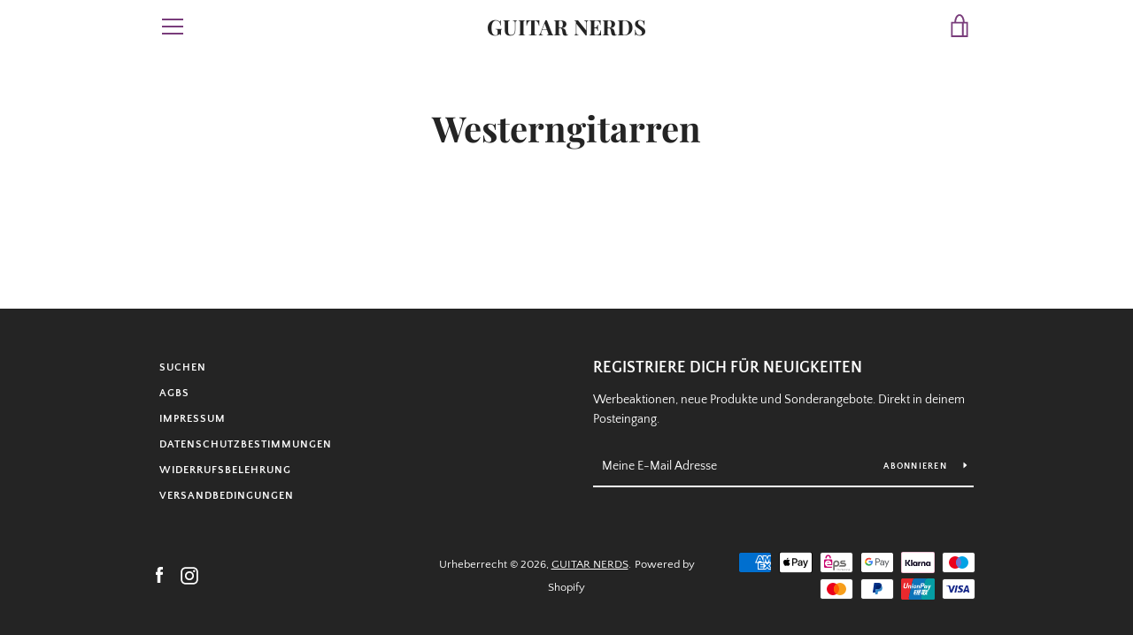

--- FILE ---
content_type: text/javascript
request_url: https://guitar-nerds-store.de/cdn/shop/t/5/assets/custom.js?v=101612360477050417211610655185
body_size: -651
content:
//# sourceMappingURL=/cdn/shop/t/5/assets/custom.js.map?v=101612360477050417211610655185
